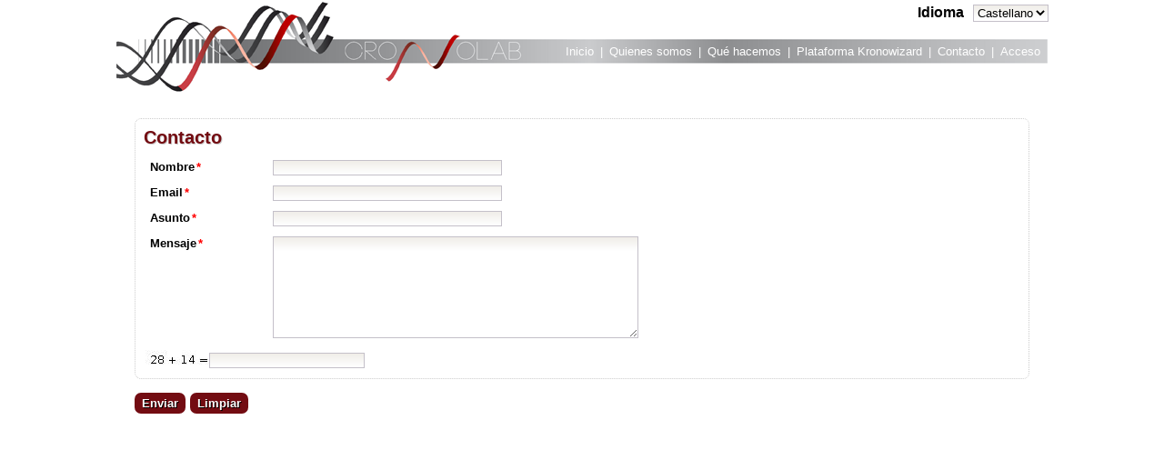

--- FILE ---
content_type: text/html; charset=UTF-8
request_url: https://kronowizard.um.es/kronowizard/contacto.seam;jsessionid=3LK4O286iAmvViRwyRoOiXIrDvgCLiJ-JF-Sc4LHMEouyrlIWEaI!1047688730:KxOqKRNHon9bdEhU
body_size: 18483
content:
<?xml version="1.0" encoding="ISO-8859-1"?>
<!DOCTYPE html>
<html xmlns="http://www.w3.org/1999/xhtml" lang="es" xml:lang="es">
		<head>
			<meta http-equiv="Content-Type" content="text/html; charset=ISO-8859-1" />
			<meta name="accessibility-template" content="manualHTML-1.1" />
			<title>Kronowizard</title>
		
			<script src="/kronowizard/a4j/g/3_3_3.Finalorg.ajax4jsf.javascript.AjaxScript" type="text/javascript"></script><link class="component" href="/kronowizard/a4j/s/3_3_3.Finalcss/panel.xcss/DATB/eAELXT5DOhSIAQ!sA18_;jsessionid=clWpcgSnfMilyqf9qztyNFq4OyqPqBvNT5wFzxAywH5HzIUHx-OR!355697508" rel="stylesheet" type="text/css" /><script src="/kronowizard/a4j/g/3_3_3.Finalorg.ajax4jsf.javascript.PrototypeScript" type="text/javascript"></script><script src="/kronowizard/a4j/g/3_3_3.Finalorg/richfaces/renderkit/html/scripts/utils.js" type="text/javascript"></script><script src="/kronowizard/a4j/g/3_3_3.Finalorg/richfaces/renderkit/html/scripts/browser_info.js" type="text/javascript"></script><script src="/kronowizard/a4j/g/3_3_3.Finalorg/richfaces/renderkit/html/scripts/modalPanel.js" type="text/javascript"></script><script src="/kronowizard/a4j/g/3_3_3.Finalorg/richfaces/renderkit/html/scripts/modalPanelBorders.js" type="text/javascript"></script><link class="component" href="/kronowizard/a4j/s/3_3_3.Finalorg/richfaces/renderkit/html/css/modalPanel.xcss/DATB/eAELXT5DOhSIAQ!sA18_;jsessionid=clWpcgSnfMilyqf9qztyNFq4OyqPqBvNT5wFzxAywH5HzIUHx-OR!355697508" rel="stylesheet" type="text/css" /><link class="user" href="/kronowizard/stylesheet/theme_public.css;jsessionid=clWpcgSnfMilyqf9qztyNFq4OyqPqBvNT5wFzxAywH5HzIUHx-OR!355697508" rel="stylesheet" type="text/css" /><script src="/kronowizard/a4j/g/3_3_3.Finaljquery.js;jsessionid=clWpcgSnfMilyqf9qztyNFq4OyqPqBvNT5wFzxAywH5HzIUHx-OR!355697508" type="text/javascript"></script><script src="/kronowizard/js/jquery-extend.js;jsessionid=clWpcgSnfMilyqf9qztyNFq4OyqPqBvNT5wFzxAywH5HzIUHx-OR!355697508" type="text/javascript"></script><script src="/kronowizard/js/fundeweb.js;jsessionid=clWpcgSnfMilyqf9qztyNFq4OyqPqBvNT5wFzxAywH5HzIUHx-OR!355697508" type="text/javascript"></script><script src="/kronowizard/js/fundeweb_login.js;jsessionid=clWpcgSnfMilyqf9qztyNFq4OyqPqBvNT5wFzxAywH5HzIUHx-OR!355697508" type="text/javascript"></script><link rel="shortcut icon" href="/kronowizard/favicon.ico" />
		</head>
	
		<body>	
			<div id="panelBloqueoFundeweb" class="panelBloqueo-first-div">
				<div id="panelBloqueoFundewebDos" class="panelBloqueo-second-div"></div>
				<div id="panelBloqueoFundewebTres" class="panelBloqueo-third-div"><img src="/kronowizard/img/loading.gif;jsessionid=clWpcgSnfMilyqf9qztyNFq4OyqPqBvNT5wFzxAywH5HzIUHx-OR!355697508" alt="Cargando..." /><input id="focoBloqueoFundeweb" type="hidden" name="focoBloqueoFundeweb" value="foco" />
				</div>
			</div><div id="contenedor"><div id="j_id1728380416_45b9397d"><div id="j_id1728380416_45b93947"><div id="cabecera"><div id="j_id1728380416_45b938b3" style="float:left"><a href="/kronowizard/contacto.seam;jsessionid=clWpcgSnfMilyqf9qztyNFq4OyqPqBvNT5wFzxAywH5HzIUHx-OR!355697508?actionMethod=aeff9788-c9fe-453c-b127-3cad20f91330&amp;cid=1674826&amp;conversationPropagation=end" id="j_id1728380416_45b93895"><img src="/kronowizard/img/kronowizard/krono-header.png;jsessionid=clWpcgSnfMilyqf9qztyNFq4OyqPqBvNT5wFzxAywH5HzIUHx-OR!355697508" alt="logo" style="width:1024px" /></a></div><div id="j_id1728380416_45b938f2" class="cab-locale">
<form id="j_id1728380416_45b938d4" name="j_id1728380416_45b938d4" method="post" action="/kronowizard/contacto.seam;jsessionid=clWpcgSnfMilyqf9qztyNFq4OyqPqBvNT5wFzxAywH5HzIUHx-OR!355697508" enctype="application/x-www-form-urlencoded">
<input type="hidden" name="j_id1728380416_45b938d4" value="j_id1728380416_45b938d4" />
<div id="j_id1728380416_45b938d4:j_id1728380416_45b9383e">

		<div class="div-explorer"><div id="j_id1728380416_45b938d4:j_id1728380416_45b9383e:j_id1843579106_45b93800">


        <span class="name-cell">Idioma
        </span>
        <span class="value-cell"><select id="j_id1728380416_45b938d4:j_id1728380416_45b9383e:j_id1843579106_45b93800:locale" name="j_id1728380416_45b938d4:j_id1728380416_45b9383e:j_id1843579106_45b93800:locale" size="1" onchange="A4J.AJAX.Submit('j_id1728380416_45b938d4',event,{'similarityGroupingId':'j_id1728380416_45b938d4:j_id1728380416_45b9383e:j_id1843579106_45b93800:j_id1964928178_1_45b93ba5','actionUrl':'/kronowizard/contacto.seam;jsessionid=clWpcgSnfMilyqf9qztyNFq4OyqPqBvNT5wFzxAywH5HzIUHx\x2DOR!355697508','control':this,'parameters':{'j_id1728380416_45b938d4:j_id1728380416_45b9383e:j_id1843579106_45b93800:j_id1964928178_1_45b93ba5':'j_id1728380416_45b938d4:j_id1728380416_45b9383e:j_id1843579106_45b93800:j_id1964928178_1_45b93ba5','ajaxSingle':'j_id1728380416_45b938d4:j_id1728380416_45b9383e:j_id1843579106_45b93800:locale'} } )">	<option value="es" selected="selected">Castellano</option>
</select>
        </span></div>
        </div>
		<div class="div-separator"></div></div><input type="hidden" name="javax.faces.ViewState" id="javax.faces.ViewState" value="j_id1" />
</form></div><div id="j_id1728380416_45b93bb8" class="cab-panel-right"><div id="j_id1728380416_45b93b82" style="float:right; padding-right: 5px; font-size: 1em;"><div id="j_id1728380416_45b93be4" style="float: right;"><a href="/kronowizard/login.seam;jsessionid=clWpcgSnfMilyqf9qztyNFq4OyqPqBvNT5wFzxAywH5HzIUHx-OR!355697508" title="Acceso">Acceso</a></div><div id="j_id1728380416_45b93bd0" style="float: right; padding-left: 7px; padding-right: 7px">|</div><div id="j_id1728380416_45b93b3a" style="float: right;"><a href="/kronowizard/contacto.seam;jsessionid=clWpcgSnfMilyqf9qztyNFq4OyqPqBvNT5wFzxAywH5HzIUHx-OR!355697508" title="Contacto">Contacto</a></div><div id="j_id1728380416_45b93b66" style="float: right; padding-left: 7px; padding-right: 7px">|</div><div id="j_id1728380416_45b93b48" style="float: right;"><a href="/kronowizard/plataforma.seam;jsessionid=clWpcgSnfMilyqf9qztyNFq4OyqPqBvNT5wFzxAywH5HzIUHx-OR!355697508" title="Plataforma Kronowizard">Plataforma Kronowizard</a></div><div id="j_id1728380416_45b93ab4" style="float: right; padding-left: 7px; padding-right: 7px">|</div><div id="j_id1728380416_45b93a9e" style="float: right;"><a href="/kronowizard/queHacemos.seam;jsessionid=clWpcgSnfMilyqf9qztyNFq4OyqPqBvNT5wFzxAywH5HzIUHx-OR!355697508" title="Inicio">Qu&eacute; hacemos</a></div><div id="j_id1728380416_45b93aca" style="float: right; padding-left: 7px; padding-right: 7px">|</div><div id="j_id1728380416_45b93a2c" style="float: right;"><a href="/kronowizard/quienesSomos.seam;jsessionid=clWpcgSnfMilyqf9qztyNFq4OyqPqBvNT5wFzxAywH5HzIUHx-OR!355697508" title="Inicio">Quienes somos</a></div><div id="j_id1728380416_45b93a18" style="float: right; padding-left: 7px; padding-right: 7px">|</div><div id="j_id1728380416_45b93a62" style="float: right;"><a href="/kronowizard/inicio.seam;jsessionid=clWpcgSnfMilyqf9qztyNFq4OyqPqBvNT5wFzxAywH5HzIUHx-OR!355697508" title="Inicio">Inicio</a></div></div></div></div><div id="contenido"><div id="cuerpo_public"><div id="messagesGlobal"><div id="messages"></div></div><span id="ajaxBloqFundeweb"><span id="ajaxBloqFundeweb.start" style="display: none"></span><script type="text/javascript">
window.document.getElementById('ajaxBloqFundeweb.start').onstart=function(){inicio_ajax();;};
</script><span id="ajaxBloqFundeweb.stop"></span><script type="text/javascript">
window.document.getElementById('ajaxBloqFundeweb.stop').onstop=function(){fin_ajax();;};
</script></span><span id="_viewRoot:status"><span id="_viewRoot:status.start" style="display: none"></span><span id="_viewRoot:status.stop"></span><script type="text/javascript">
window.document.getElementById('_viewRoot:status.stop').onstop=function(){religarJQuery();;};
</script></span><div id="contacto">
			<div style="">
<form id="contactoForm" name="contactoForm" method="post" action="/kronowizard/contacto.seam;jsessionid=clWpcgSnfMilyqf9qztyNFq4OyqPqBvNT5wFzxAywH5HzIUHx-OR!355697508" class="edit" enctype="application/x-www-form-urlencoded">
<input type="hidden" name="contactoForm" value="contactoForm" />
<div class="rich-panel " id="contactoForm:j_id-702279469_671b92a6"><div class="rich-panel-header " id="contactoForm:j_id-702279469_671b92a6_header">Contacto</div><div class="rich-panel-body " id="contactoForm:j_id-702279469_671b92a6_body"><div id="contactoForm:j_id-702279469_671b9265">
	
	
    <div class="div-explorer"><div id="contactoForm:j_id-702279469_671b9265:j_id1718357577_671b9203"><label for="contactoForm:j_id-702279469_671b9265:j_id1718357577_671b9203:nombre" class="name-cell ">Nombre<span id="contactoForm:j_id-702279469_671b9265:j_id1718357577_671b9203:j_id-636884690_64f7ac67" class="required">*</span></label>

        <span class="value-cell "><input id="contactoForm:j_id-702279469_671b9265:j_id1718357577_671b9203:nombre" type="text" name="contactoForm:j_id-702279469_671b9265:j_id1718357577_671b9203:nombre" style="width:250px" />
        </span></div>
    </div>
    <div class="div-separator"></div></div><div id="contactoForm:j_id-702279469_671b93c2">
	
	
    <div class="div-explorer"><div id="contactoForm:j_id-702279469_671b93c2:j_id1718357577_1_671b93f8"><label for="contactoForm:j_id-702279469_671b93c2:j_id1718357577_1_671b93f8:email" class="name-cell ">Email<span id="contactoForm:j_id-702279469_671b93c2:j_id1718357577_1_671b93f8:j_id-636884690_1_64f7ac67_1" class="required">*</span></label>

        <span class="value-cell "><input id="contactoForm:j_id-702279469_671b93c2:j_id1718357577_1_671b93f8:email" type="text" name="contactoForm:j_id-702279469_671b93c2:j_id1718357577_1_671b93f8:email" style="width:250px" />
        </span></div>
    </div>
    <div class="div-separator"></div></div><div id="contactoForm:j_id-702279469_671b93bf">
	
	
    <div class="div-explorer"><div id="contactoForm:j_id-702279469_671b93bf:j_id1718357577_2_671b9355"><label for="contactoForm:j_id-702279469_671b93bf:j_id1718357577_2_671b9355:asunto" class="name-cell ">Asunto<span id="contactoForm:j_id-702279469_671b93bf:j_id1718357577_2_671b9355:j_id-636884690_2_64f7ac67_2" class="required">*</span></label>

        <span class="value-cell "><input id="contactoForm:j_id-702279469_671b93bf:j_id1718357577_2_671b9355:asunto" type="text" name="contactoForm:j_id-702279469_671b93bf:j_id1718357577_2_671b9355:asunto" style="width:250px" />
        </span></div>
    </div>
    <div class="div-separator"></div></div><div id="contactoForm:j_id-702279469_671b9314">
	
	
    <div class="div-explorer"><div id="contactoForm:j_id-702279469_671b9314:j_id1718357577_3_671b9332"><label for="contactoForm:j_id-702279469_671b9314:j_id1718357577_3_671b9332:mensaje" class="name-cell ">Mensaje<span id="contactoForm:j_id-702279469_671b9314:j_id1718357577_3_671b9332:j_id-636884690_3_64f7ac67_3" class="required">*</span></label>

        <span class="value-cell "><textarea id="contactoForm:j_id-702279469_671b9314:j_id1718357577_3_671b9332:mensaje" name="contactoForm:j_id-702279469_671b9314:j_id1718357577_3_671b9332:mensaje" style="width:400px; height: 110px"></textarea>
        </span></div>
    </div>
    <div class="div-separator"></div></div><img src="/kronowizard/seam/resource/captcha;jsessionid=clWpcgSnfMilyqf9qztyNFq4OyqPqBvNT5wFzxAywH5HzIUHx-OR!355697508" style="position: relative; top: 4px" /><input id="contactoForm:verifyCaptcha" type="text" name="contactoForm:verifyCaptcha" /></div></div><div id="contactoForm:j_id-702279469_671b90b0"></div><div id="contactoForm:j_id-702279469_671b90ae" class="actionButtonsClearBoth"><input id="contactoForm:send" type="submit" name="contactoForm:send" value="Enviar" /><input onclick="location.href='/kronowizard/contacto.seam;jsessionid=clWpcgSnfMilyqf9qztyNFq4OyqPqBvNT5wFzxAywH5HzIUHx-OR!355697508?cid=1674826'; return false;" id="contactoForm:reset" value="Limpiar" type="button" /></div><input type="hidden" name="javax.faces.ViewState" id="javax.faces.ViewState" value="j_id1" />
</form>			    			    
			</div></div><div id="j_id1728380416_45b93d32" class="clearBoth"></div></div></div><div id="j_id1728380416_45b93d01" class="clearBoth"></div><div id="j_id1728380416_45b93d14" style="margin-top:-109px"><div id="j_id1728380416_45b93d7e" class="krono-footer"><div id="pieDiv" class="clearBoth">

  		<h3 class="ocultarTexto">Informaci&oacute;n de la Organizaci&oacute;n</h3><div id="pieIdentificador"><a href="http://www.um.es;jsessionid=clWpcgSnfMilyqf9qztyNFq4OyqPqBvNT5wFzxAywH5HzIUHx-OR!355697508" target="_blank" class="nobloqueoFundeweb pie_login_izq_url"><span class="pie_login_text">&copy; Universidad de Murcia </span></a><span class="pie_login_text"> - </span><a href="http://www.um.es/atica;jsessionid=clWpcgSnfMilyqf9qztyNFq4OyqPqBvNT5wFzxAywH5HzIUHx-OR!355697508" target="_blank" class="nobloqueoFundeweb pie_login_izq_url"><span class="pie_login_text">ATICA</span></a></div>

		<h3 class="ocultarTexto">Otras Informaciones de la Aplicaci&oacute;n</h3><div id="pieInformacion">
    		<ul id="informacion" title="Informaci&oacute;n sobre la p&aacute;gina"> 				
    			<li><a href="/kronowizard/declaracionAccesibilidad.seam;jsessionid=clWpcgSnfMilyqf9qztyNFq4OyqPqBvNT5wFzxAywH5HzIUHx-OR!355697508" class="pie_login_der_url"><span class="pie_login_text">ACCESIBILIDAD</span></a><span class="pie_login_text">  | </span>
      			</li>
    			<li><a href=";jsessionid=clWpcgSnfMilyqf9qztyNFq4OyqPqBvNT5wFzxAywH5HzIUHx-OR!355697508#" onclick="document.getElementById('panelRecomendaciones').component.show()" title="Recomendaciones de Navegaci&oacute;n" class="nobloqueoFundeweb pie_login_der_url"><span class="pie_login_text">RECOMENDACIONES DE NAVEGACI&Oacute;N</span></a><span class="pie_login_text">  | </span>
				</li>
      			<li><a href="mailto:kronowizard@um.es" title="Contacto sobre problemas en la aplicaci&oacute;n" class="nobloqueoFundeweb pie_login_der_url"><span class="pie_login_text">CONTACTAR</span></a>      			
      			</li>
      			      		
      		</ul></div>

  		<h3 class="ocultarTexto">Pol&iacute;tica de Accesibilidad</h3></div><div id="panelRecomendaciones" style="display: none;"><input id="panelRecomendacionesOpenedState" name="panelRecomendacionesOpenedState" type="hidden" /><div class="rich-modalpanel " id="panelRecomendacionesContainer" style="position: absolute; display: none; z-index: 100; background-color: inherit;"><div class="rich-mpnl-mask-div-opaque rich-mpnl-mask-div" id="panelRecomendacionesDiv" style="z-index: -1;"><button class="rich-mpnl-button" id="panelRecomendacionesFirstHref"></button></div><div class="rich-mpnl-panel"><div class="rich-mp-container" id="panelRecomendacionesCDiv" style="position: absolute; left: 0px; top: 0px; z-index: 9;"><div class="rich-mpnl-shadow" id="panelRecomendacionesShadowDiv"></div><div class="rich-mpnl-ovf-hd rich-mpnl-trim rich-mpnl-content" id="panelRecomendacionesContentDiv"><table border="0" cellpadding="0" cellspacing="0" class="rich-mp-content-table" id="panelRecomendacionesContentTable" style="height: 100%; width: 100%;"><tr style="height: 1%;"><td class="rich-mpnl-header-cell"><div class="rich-mpnl-text rich-mpnl-header " id="panelRecomendacionesHeader" style="white-space: nowrap;">Requisitos y Recomendaciones de Navegaci&oacute;n</div></td></tr><tr style="height: 99%"><td class="rich-mpnl-body" valign="top">

			<p class="parrafo_justificado">Resoluci&oacute;n m&iacute;nima recomendada:
			<strong>1024 x 768</strong>
			con navegadores:</p>
			<ul class="bullets">
				<li>Internet Explorer 7.0 o superior
				</li>
				<li>Mozilla FireFox 2.0 o superior
				</li>
				<li>Google Chrome 2.0 o superior
				</li>
			</ul><img alt="" class="rich-spacer " height="5px" id="j_id-938308629_6ce73f6" src="/kronowizard/a4j/g/3_3_3.Finalimages/spacer.gif" width="1" />
			<p class="parrafo_justificado">Soporte a usuarios</p>
			<ul class="bullets">
				<li><a href="mailto:kronowizard@um.es" class="pie_login_der_url"><span class="pie_login_text">kronowizard@um.es</span></a></li>

			</ul><div id="j_id-938308629_6ce7002" class="botonesPanelModal"><input type="submit" name="j_id-938308629_6ce703c" value="Aceptar" onclick="document.getElementById('panelRecomendaciones').component.hide()" class="nobloqueoFundeweb" /></div></td></tr></table></div><div class="rich-mpnl-resizer" id="panelRecomendacionesResizerN" style="width: 40px; height: 4px;"></div><div class="rich-mpnl-resizer" id="panelRecomendacionesResizerE" style="height: 40px; width: 4px;"></div><div class="rich-mpnl-resizer" id="panelRecomendacionesResizerS" style="width: 40px; height: 4px;"></div><div class="rich-mpnl-resizer" id="panelRecomendacionesResizerW" style="height: 40px; width: 4px;"></div><div class="rich-mpnl-resizer" id="panelRecomendacionesResizerNWU" style="width: 40px; height: 4px;"></div><div class="rich-mpnl-resizer" id="panelRecomendacionesResizerNEU" style="height: 40px; width: 4px;"></div><div class="rich-mpnl-resizer" id="panelRecomendacionesResizerNEL" style="width: 40px; height: 4px;"></div><div class="rich-mpnl-resizer" id="panelRecomendacionesResizerSEU" style="height: 40px; width: 4px;"></div><div class="rich-mpnl-resizer" id="panelRecomendacionesResizerSEL" style="width: 40px; height: 4px;"></div><div class="rich-mpnl-resizer" id="panelRecomendacionesResizerSWL" style="height: 40px; width: 4px;"></div><div class="rich-mpnl-resizer" id="panelRecomendacionesResizerSWU" style="width: 40px; height: 4px;"></div><div class="rich-mpnl-resizer" id="panelRecomendacionesResizerNWL" style="height: 40px; width: 4px;"></div></div></div><div class="rich-mpnl-mask-div rich-mpnl-mask-div-transparent" id="panelRecomendacionesCursorDiv" style="z-index: -200;"><button class="rich-mpnl-button" id="panelRecomendacionesLastHref"></button></div><script type="text/javascript">new ModalPanel('panelRecomendaciones',
				{
					width: 450,
					height: 210,

					minWidth: -1,
					minHeight: -1,

					resizeable: true,
					moveable: true,

					left: "auto",
					top: "auto",

					zindex: 100,onresize: '',onmove: '',onshow: '',onhide: '',onbeforeshow: '',onbeforehide: '',
					domElementAttachment: "",				
					keepVisualState: false,
					showWhenRendered: false,
					selectBehavior: "disable",

					autosized: false,
					overlapEmbedObjects: false});</script></div><script type="text/javascript"></script></div></div></div></div></div></div>
		</body>
	</html>